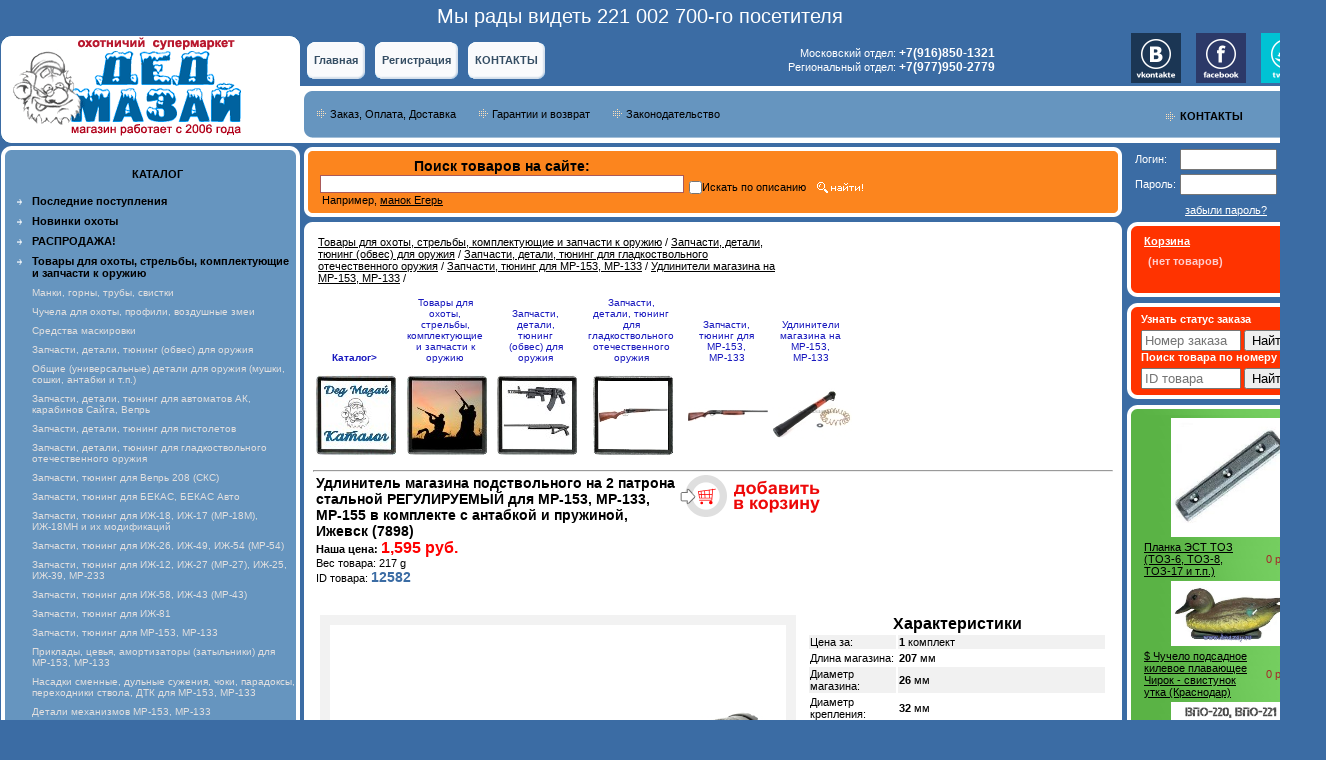

--- FILE ---
content_type: text/html
request_url: https://www.dmazay.ru/index.php?productID=12582
body_size: 14218
content:
<!--[if lt IE 7 ]> <html class="ie ie6"> <![endif]-->
<!--[if IE 7 ]>    <html class="ie ie7"> <![endif]-->
<!--[if IE 8 ]>    <html class="ie ie8"> <![endif]-->
<!--[if (gte IE 9)|!(IE)]><!--> <html> <!--<![endif]-->

<head>

<link rel=STYLESHEET href="style10.css?v=0.1" type="text/css">
<link rel="shortcut icon" href="favicon.ico" type="image/x-icon">
<meta http-equiv="Content-Type" content="text/html; charset=windows-1251">
<meta name="yandex-verification" content="785c21d2eb4ae244" />
<title>Удлинитель магазина подствольного на 2 патрона стальной РЕГУЛИРУЕМЫЙ для МР-153, МР-133, МР-155 в комплекте с антабкой и пружиной, Ижевск (7898) — магазин «Дед Мазай»</title>

<meta name="Description" content="Характеристики

 Цена за:   1  комплект

Длина магазина:  207  мм

Диаметр магазина:   26 мм

Диаметр крепления: 32  мм

Антабка:   да  

Пружина в комплекте:да 

Совместимость:  МР-153, МР-133 12/76, МР-155 12/76, 12/70, REMINGTON &quot;SPA">
<meta name="KeyWords" content="Удлинитель магазина подствольного на 2 патрона стальной РЕГУЛИРУЕМЫЙ для МР-153, МР-133, МР-155 в комплекте с антабкой и пружиной, Ижевск (7898)" >


<script type="text/javascript" src="//yandex.st/jquery/1.5.2/jquery.min.js"></script>
<script type="text/javascript">window.jQuery || document.write("<script src='jquery-1.5.2.min.js'>\x3C/script>")</script>
<script type="text/javascript" src="jquery.mask.js"></script>

<script language="javascript">
<!--


	function open_window(link,w,h) //opens new window
	{
		var win = "width="+w+",height="+h+",menubar=no,location=no,resizable=yes,scrollbars=yes";
		newWin = window.open(link,'newWin',win);
		newWin.focus();
	}

	function open_printable_version(link) //opens new window
	{
		var win = "menubar=no,location=no,resizable=yes,scrollbars=yes";
		newWin = window.open(link,'perintableWin',win);
		newWin.focus();
	}

	function confirmDelete(id, ask, url) //confirm order delete
	{
		temp = window.confirm(ask);
		if (temp) //delete
		{
			window.location=url+id;
		}
	}



	function confirmUnsubscribe() //unsubscription confirmation
	{
		temp = window.confirm('Вы уверены, что хотите отменить регистрацию в магазине?');
		if (temp) //delete
		{
			window.location="index.php?killuser=yes";
		}
	}

	function validate() // newsletter subscription form validation
	{
		if (document.subscription_form.email.value.length<1)
		{
			alert("Пожалуйста, вводите email правильно");
			return false;
		}
		if (document.subscription_form.email.value == 'Email')
		{
			alert("Пожалуйста, вводите email правильно");
			return false;
		}
		return true;
	}
	function validate_disc() // review form verification
	{
		if (document.formD.nick.value.length<1)
		{
			alert("Пожалуйста, введите Ваш псевдоним");
			return false;
		}

		if (document.formD.topic.value.length<1)
		{
			alert("Пожалуйста, введите тему сообщения");
			return false;
		}

		return true;
	}
	function validate_search()
	{

		if (document.Sform.price1.value!="" && ((document.Sform.price1.value < 0) || isNaN(document.Sform.price1.value)))
		{
			alert("Цена должна быть положительным числом");
			return false;
		}
		if (document.Sform.price2.value!="" && ((document.Sform.price2.value < 0) || isNaN(document.Sform.price2.value)))
		{
			alert("Цена должна быть положительным числом");
			return false;
		}

		return true;
	}

jQuery(function($){
   $("input[name=additional_field_1]").mask("+7 (999) 999-99-99");
	 $("input[name=additional_field_1]").change(function(){
        var v = $(this).val();
        var regex = /^(\+7 \(89)/gi;
        var regex2 = /^(\+7 \(79)/gi;
        if(regex.exec(v) || regex2.exec(v)) {
            $(this).val("");
						$(this).addClass("input_error");
        } else {
					$(this).removeClass("input_error");
				}
    });
});

-->
</script>
</head>
<body marginwidth=0 marginheight=0 leftmargin=0 topmargin=0 bgcolor="#3B6CA4">
<center>
	<div id="sitecounter" style="font-size: 20px;color: #fff;margin: 5px 0;">
		Мы рады видеть 221 002 700-го посетителя
	</div>
  <table width="1023" border="0" cellpadding="0" cellspacing="0" bgcolor="white">
    <form name="lang_form" method="post" action="index.php">
      <tr>
        <td width="300" height="110" rowspan="2"><a href="//www.dmazay.ru"><img src="images/tmpl10_companyname.gif" alt="Удлинитель магазина подствольного на 2 патрона стальной РЕГУЛИРУЕМЫЙ для МР-153, МР-133, МР-155 в комплекте с антабкой и пружиной, Ижевск (7898) — магазин «Дед Мазай»" width="300" height="110" border="0"></a></td>
        <td width="440" height="53" align="left" valign="bottom" bgcolor="#3B6CA4" style="padding-bottom: 7px; padding-left: 7px;">
          <table border="0" cellspacing="0" cellpadding="0" height="37">
            <tr>
              <td style="background: white url(images/tmpl10_topmenu_main_bg1.gif) no-repeat; background-position: top left;" width="7" height="37">&nbsp;</td>
              <td style="background: white url(images/tmpl10_topmenu_main_bg.gif) repeat-x; background-position: top; background-color: #FFFFFF;" height="37"><a class="topmenu" href="index.php">
                Главная
                </a></td>
              <td style="background: white url(images/tmpl10_topmenu_main_bg2.gif) no-repeat; background-position: top left; background-color: #3B6CA4;" width="17" height="37">&nbsp;</td>
              <td style="background: white url(images/tmpl10_topmenu_main_bg1.gif) no-repeat; background-position: top left;" height="37"  width="7">&nbsp;</td>
              <td style="background: white url(images/tmpl10_topmenu_main_bg.gif) repeat-x; background-position: top; background-color: #FFFFFF;" height="37">
                                                <a class="topmenu"
											href="index.php?register=yes">
                Регистрация
                </a>
                              </td>
              <td style="background: white url(images/tmpl10_topmenu_main_bg2.gif) no-repeat; background-position: top left; background-color: #3B6CA4;" width="17" height="37">&nbsp;</td>





              <td style="background: white url(images/tmpl10_topmenu_main_bg1.gif) no-repeat; background-position: top left;" height="37" width="7">&nbsp;</td>
              <td style="background: white url(images/tmpl10_topmenu_main_bg.gif) repeat-x; background-position: top; background-color: #FFFFFF;" height="37"><a href="index.php?show_aux_page=10"
										   class="topmenu">
                КОНТАКТЫ
                </a></td>
              <td style="background: white url(images/tmpl10_topmenu_main_bg2.gif) no-repeat; background-position: top left; background-color: #3B6CA4;" width="17" height="37">&nbsp;</td>

<!-- ОСНОВНЫЕ ТЕЛЕФОНЫ 
<td width="440" align="right">
<font color=white size="+2">Московский отдел: <span class="tel2"><b>+7(499)742-3585</b></span><br>
Региональный отдел: <span class="tel2"><b>+7(499)742-6639</b></span></font>
</td>
-->

<!-- ЗАПАСНЫЕ ТЕЛЕФОНЫ -->
<td width="440" align="right">
<font color=white size="+2">Московский отдел: <span class="tel2"><b>+7(916)850-1321</b></span><br>
Региональный отдел: <span class="tel2"><b>+7(977)950-2779</b></span></font>
</td>


            </tr>
          </table></td>
        <td width="200" height="110" rowspan="2" valign="top" style="background: white url(images/tmpl10_guy.gif) no-repeat; background-position: bottom right;">



<table border="0" cellpadding="0" cellspacing="0">
<tr>
<td width="5">&nbsp;</td>
<td>
<a rel="nofollow" href="http://vk.com/dmazayru" target="_blank"><img src="//www.dmazay.ru/vk1.gif" border="0" width="50"  align="top"></a>
</td>
<td width="15">&nbsp;</td>
<td>
<a rel="nofollow" href="https://www.facebook.com/dmazayru" target="_blank"><img src="//www.dmazay.ru/fb1.gif" border="0" width="50" align="top"></a>
</td>
<td width="15">&nbsp;</td>
<td>
<a rel="nofollow" href="https://twitter.com/ded_mazay_hunt" target="_blank"><img src="//www.dmazay.ru/tw1.gif" border="0" width="50"  align="top"></a>
</td>
</tr>
</table>


<div style="margin-top:20pt;margin-right:50pt"><a href="index.php?show_aux_page=10" class="lightmenu"><img src="images/arrow_navy.gif" align="top" style="padding-left:40px;padding-top:2px;padding-right:5px" border="0"><B>КОНТАКТЫ</B></a></div>

</div>

        </td>
      </tr>
    </form>
    <tr>
      <td height="57" valign="middle" style="background: white url(images/tmpl10_topmenu_bg.gif) no-repeat; background-position: top left; padding-left: 15px;"><table border="0" cellspacing="0" cellpadding="2">
          <tr>
            <td><a href="index.php?show_aux_page=1" class=lightmenu></a><img src="images/arrow_navy.gif"></td>
            <td><a href="index.php?show_aux_page=1" class=lightmenu>Заказ, Оплата, Доставка</a></td>
            <td width="15">&nbsp;</td>
            <td><img src="images/arrow_navy.gif"></td>
            <td><a href="index.php?show_aux_page=3" class=lightmenu>Гарантии и возврат</a></td>

            <td width="15">&nbsp;</td>
            <td><img src="images/arrow_navy.gif"></td>
            <td><a href="index.php?show_aux_page=4" class=lightmenu>Законодательство</a></td>
          </tr>
        </table></td>
    </tr>
    <tr>
      <td width="300" height="87" align="center" valign="top" bgcolor="#3B6CA4">
        <table width="300" border="0" cellspacing="0" cellpadding="0" bgcolor="white">
          <tr>
            <td height="13" valign="bottom"><img src="images/tmpl10_catalog_trans1.gif" width="300" height="13"></td>
          </tr>
          <tr>
            <td valign="bottom" style="background: white url(images/tmpl10_catalog_bg.gif) repeat-y; background-position: top left; padding-left: 15px;">
              <br><font class="lightmenu"><strong><center>КАТАЛОГ</center>
              </strong></font><br></td>
          </tr>
          <tr>
            <td width="300" style="background: white url(images/tmpl10_catalog_bg.gif) repeat-y; background-position: top left;">
              
<table width="100%">

<tr>
	<td valign="top" align="right" width="25">
		<img src="images/arrow_category_small_white.gif" width="5" height="6">
		&nbsp;</td>

	<td>
	<b>
				<a href="/index.php?section=new" class="lightmenu"><b>Последние поступления</b></a>
			</b>
			<div style="margin-top:3pt"></div>
			</td>
</tr>
<tr>
	<td valign="top" align="right" width="25">
		<img src="images/arrow_category_small_white.gif" width="5" height="6">
		&nbsp;</td>

	<td>
	<b>
				<a href="/index.php?section=special2" class="lightmenu"><b>Новинки охоты</b></a>
			</b>
			<div style="margin-top:3pt"></div>
			</td>
</tr>

	
	
	<tr>

	<td valign="top" align="right" width="25">
		<img src="images/arrow_category_small_white.gif" width="5" height="6">
		&nbsp;</td>

	<td>

		
		
  												<a href="index.php?categoryID=1800"
											class="lightmenu"
					>
											<b>РАСПРОДАЖА!</b>
									</a>
						<div style="margin-top:3pt"></div>
  		
	</td></tr>

	
	
	<tr>

	<td valign="top" align="right" width="25">
		<img src="images/arrow_category_small_white.gif" width="5" height="6">
		&nbsp;</td>

	<td>

		
		
  												<a href="index.php?categoryID=773"
											class="lightmenu"
					>
											<b>Товары для охоты, стрельбы, комплектующие и запчасти к оружию</b>
									</a>
						<div style="margin-top:3pt"></div>
  		
	</td></tr>

	
	
	<tr>

	<td valign="top" align="right" width="25">
		&nbsp;</td>

	<td>

		
		
		
  												<a href="index.php?categoryID=779"
											class="lightmenunobold"
					>
											Манки, горны, трубы, свистки
									</a>
						<div style="margin-top:3pt"></div>
  		
	</td></tr>

	
	
	<tr>

	<td valign="top" align="right" width="25">
		&nbsp;</td>

	<td>

		
		
		
  												<a href="index.php?categoryID=780"
											class="lightmenunobold"
					>
											Чучела для охоты, профили, воздушные змеи
									</a>
						<div style="margin-top:3pt"></div>
  		
	</td></tr>

	
	
	<tr>

	<td valign="top" align="right" width="25">
		&nbsp;</td>

	<td>

		
		
		
  												<a href="index.php?categoryID=781"
											class="lightmenunobold"
					>
											Средства маскировки
									</a>
						<div style="margin-top:3pt"></div>
  		
	</td></tr>

	
	
	<tr>

	<td valign="top" align="right" width="25">
		&nbsp;</td>

	<td>

		
		
		
  												<a href="index.php?categoryID=782"
											class="lightmenunobold"
					>
											Запчасти, детали, тюнинг (обвес) для оружия
									</a>
						<div style="margin-top:3pt"></div>
  		
	</td></tr>

	
	
	<tr>

	<td valign="top" align="right" width="25">
		&nbsp;</td>

	<td>

		
		
		
		
  												<a href="index.php?categoryID=1371"
											class="lightmenunobold"
					>
											Общие (универсальные) детали для оружия (мушки, сошки, антабки и т.п.)
									</a>
						<div style="margin-top:3pt"></div>
  		
	</td></tr>

	
	
	<tr>

	<td valign="top" align="right" width="25">
		&nbsp;</td>

	<td>

		
		
		
		
  												<a href="index.php?categoryID=1372"
											class="lightmenunobold"
					>
											Запчасти, детали, тюнинг для автоматов АК, карабинов Сайга, Вепрь
									</a>
						<div style="margin-top:3pt"></div>
  		
	</td></tr>

	
	
	<tr>

	<td valign="top" align="right" width="25">
		&nbsp;</td>

	<td>

		
		
		
		
  												<a href="index.php?categoryID=1373"
											class="lightmenunobold"
					>
											Запчасти, детали, тюнинг для пистолетов
									</a>
						<div style="margin-top:3pt"></div>
  		
	</td></tr>

	
	
	<tr>

	<td valign="top" align="right" width="25">
		&nbsp;</td>

	<td>

		
		
		
		
  												<a href="index.php?categoryID=1374"
											class="lightmenunobold"
					>
											Запчасти, детали, тюнинг для гладкоствольного отечественного оружия
									</a>
						<div style="margin-top:3pt"></div>
  		
	</td></tr>

	
	
	<tr>

	<td valign="top" align="right" width="25">
		&nbsp;</td>

	<td>

		
		
		
		
		
  												<a href="index.php?categoryID=1394"
											class="lightmenunobold"
					>
											Запчасти, тюнинг  для Вепрь 208 (СКС)
									</a>
						<div style="margin-top:3pt"></div>
  		
	</td></tr>

	
	
	<tr>

	<td valign="top" align="right" width="25">
		&nbsp;</td>

	<td>

		
		
		
		
		
  												<a href="index.php?categoryID=1426"
											class="lightmenunobold"
					>
											Запчасти, тюнинг  для БЕКАС, БЕКАС Авто
									</a>
						<div style="margin-top:3pt"></div>
  		
	</td></tr>

	
	
	<tr>

	<td valign="top" align="right" width="25">
		&nbsp;</td>

	<td>

		
		
		
		
		
  												<a href="index.php?categoryID=1395"
											class="lightmenunobold"
					>
											Запчасти, тюнинг  для ИЖ-18, ИЖ-17 (MP-18M), ИЖ-18МН и их модификаций
									</a>
						<div style="margin-top:3pt"></div>
  		
	</td></tr>

	
	
	<tr>

	<td valign="top" align="right" width="25">
		&nbsp;</td>

	<td>

		
		
		
		
		
  												<a href="index.php?categoryID=1396"
											class="lightmenunobold"
					>
											Запчасти, тюнинг  для ИЖ-26, ИЖ-49, ИЖ-54 (МР-54)
									</a>
						<div style="margin-top:3pt"></div>
  		
	</td></tr>

	
	
	<tr>

	<td valign="top" align="right" width="25">
		&nbsp;</td>

	<td>

		
		
		
		
		
  												<a href="index.php?categoryID=1397"
											class="lightmenunobold"
					>
											Запчасти, тюнинг  для ИЖ-12, ИЖ-27 (МР-27), ИЖ-25,  ИЖ-39,  МР-233
									</a>
						<div style="margin-top:3pt"></div>
  		
	</td></tr>

	
	
	<tr>

	<td valign="top" align="right" width="25">
		&nbsp;</td>

	<td>

		
		
		
		
		
  												<a href="index.php?categoryID=1398"
											class="lightmenunobold"
					>
											Запчасти, тюнинг  для ИЖ-58, ИЖ-43 (МР-43)
									</a>
						<div style="margin-top:3pt"></div>
  		
	</td></tr>

	
	
	<tr>

	<td valign="top" align="right" width="25">
		&nbsp;</td>

	<td>

		
		
		
		
		
  												<a href="index.php?categoryID=1427"
											class="lightmenunobold"
					>
											Запчасти, тюнинг  для ИЖ-81
									</a>
						<div style="margin-top:3pt"></div>
  		
	</td></tr>

	
	
	<tr>

	<td valign="top" align="right" width="25">
		&nbsp;</td>

	<td>

		
		
		
		
		
  												<a href="index.php?categoryID=1399"
											class="lightmenunobold"
					>
											Запчасти, тюнинг  для МР-153, МР-133
									</a>
						<div style="margin-top:3pt"></div>
  		
	</td></tr>

	
	
	<tr>

	<td valign="top" align="right" width="25">
		&nbsp;</td>

	<td>

		
		
		
		
		
		
  												<a href="index.php?categoryID=1439"
											class="lightmenunobold"
					>
											Приклады, цевья, амортизаторы (затыльники) для МР-153, МР-133
									</a>
						<div style="margin-top:3pt"></div>
  		
	</td></tr>

	
	
	<tr>

	<td valign="top" align="right" width="25">
		&nbsp;</td>

	<td>

		
		
		
		
		
		
  												<a href="index.php?categoryID=1440"
											class="lightmenunobold"
					>
											Насадки сменные, дульные сужения, чоки, парадоксы, переходники ствола, ДТК для МР-153, МР-133
									</a>
						<div style="margin-top:3pt"></div>
  		
	</td></tr>

	
	
	<tr>

	<td valign="top" align="right" width="25">
		&nbsp;</td>

	<td>

		
		
		
		
		
		
  												<a href="index.php?categoryID=1441"
											class="lightmenunobold"
					>
											Детали механизмов МР-153, МР-133
									</a>
						<div style="margin-top:3pt"></div>
  		
	</td></tr>

	
	
	<tr>

	<td valign="top" align="right" width="25">
		&nbsp;</td>

	<td>

		
		
		
		
		
		
  												<a href="index.php?categoryID=1442"
											class="lightmenunobold"
					>
											Мушки, целики на МР-153, МР-133
									</a>
						<div style="margin-top:3pt"></div>
  		
	</td></tr>

	
	
	<tr>

	<td valign="top" align="right" width="25">
		&nbsp;</td>

	<td>

		
		
		
		
		
		
  												<a href="index.php?categoryID=1594"
											class="lightmenunobold"
					>
											Антабки на МР-153, МР-133
									</a>
						<div style="margin-top:3pt"></div>
  		
	</td></tr>

	
	
	<tr>

	<td valign="top" align="right" width="25">
		&nbsp;</td>

	<td>

		
		
		
		
		
		
  								<b>
				<font class="faq_olive">Удлинители магазина на МР-153, МР-133</font>
			</b>
			<br>

  		
	</td></tr>

	
	
	<tr>

	<td valign="top" align="right" width="25">
		&nbsp;</td>

	<td>

		
		
		
		
		
		
  												<a href="index.php?categoryID=1596"
											class="lightmenunobold"
					>
											Кронштейны (крепления), планки вивер  для оптики на МР-153, МР-133
									</a>
						<div style="margin-top:3pt"></div>
  		
	</td></tr>

	
	
	<tr>

	<td valign="top" align="right" width="25">
		&nbsp;</td>

	<td>

		
		
		
		
		
		
  												<a href="index.php?categoryID=1597"
											class="lightmenunobold"
					>
											Прочее для  МР-153, МР-133
									</a>
						<div style="margin-top:3pt"></div>
  		
	</td></tr>

	
	
	<tr>

	<td valign="top" align="right" width="25">
		&nbsp;</td>

	<td>

		
		
		
		
		
  												<a href="index.php?categoryID=1400"
											class="lightmenunobold"
					>
											Запчасти, тюнинг  для МР-155, МР-156
									</a>
						<div style="margin-top:3pt"></div>
  		
	</td></tr>

	
	
	<tr>

	<td valign="top" align="right" width="25">
		&nbsp;</td>

	<td>

		
		
		
		
		
  												<a href="index.php?categoryID=1401"
											class="lightmenunobold"
					>
											Запчасти, тюнинг  для ТОЗ-106, МЦ 20-01, МЦ 20-08, МЦ 20-09
									</a>
						<div style="margin-top:3pt"></div>
  		
	</td></tr>

	
	
	<tr>

	<td valign="top" align="right" width="25">
		&nbsp;</td>

	<td>

		
		
		
		
		
  												<a href="index.php?categoryID=1402"
											class="lightmenunobold"
					>
											Запчасти, тюнинг  для МЦ 21-12, МЦ 22-12, ТОЗ-87, ТОЗ-187
									</a>
						<div style="margin-top:3pt"></div>
  		
	</td></tr>

	
	
	<tr>

	<td valign="top" align="right" width="25">
		&nbsp;</td>

	<td>

		
		
		
		
		
  												<a href="index.php?categoryID=1403"
											class="lightmenunobold"
					>
											Запчасти, тюнинг  для ТОЗ-34, ТОЗ-120
									</a>
						<div style="margin-top:3pt"></div>
  		
	</td></tr>

	
	
	<tr>

	<td valign="top" align="right" width="25">
		&nbsp;</td>

	<td>

		
		
		
		
		
  												<a href="index.php?categoryID=1404"
											class="lightmenunobold"
					>
											Запчасти, тюнинг  для ТОЗ-Б, ТОЗ-БМ, ТОЗ-63, ТОЗ-66
									</a>
						<div style="margin-top:3pt"></div>
  		
	</td></tr>

	
	
	<tr>

	<td valign="top" align="right" width="25">
		&nbsp;</td>

	<td>

		
		
		
		
  												<a href="index.php?categoryID=1375"
											class="lightmenunobold"
					>
											Запчасти, детали, тюнинг для нарезного отечественного оружия
									</a>
						<div style="margin-top:3pt"></div>
  		
	</td></tr>

	
	
	<tr>

	<td valign="top" align="right" width="25">
		&nbsp;</td>

	<td>

		
		
		
		
  												<a href="index.php?categoryID=1376"
											class="lightmenunobold"
					>
											Запчасти, детали, тюнинг для импортного гладкоствольного и нарезного оружия
									</a>
						<div style="margin-top:3pt"></div>
  		
	</td></tr>

	
	
	<tr>

	<td valign="top" align="right" width="25">
		&nbsp;</td>

	<td>

		
		
		
  												<a href="index.php?categoryID=783"
											class="lightmenunobold"
					>
											Снаряжение патронов, весы
									</a>
						<div style="margin-top:3pt"></div>
  		
	</td></tr>

	
	
	<tr>

	<td valign="top" align="right" width="25">
		&nbsp;</td>

	<td>

		
		
		
  												<a href="index.php?categoryID=801"
											class="lightmenunobold"
					>
											Ножи и аксессуары к ним, мачете, походные и хозяйственные интрументы
									</a>
						<div style="margin-top:3pt"></div>
  		
	</td></tr>

	
	
	<tr>

	<td valign="top" align="right" width="25">
		&nbsp;</td>

	<td>

		
		
		
  												<a href="index.php?categoryID=785"
											class="lightmenunobold"
					>
											Оптика, ЛЦУ, Фонари
									</a>
						<div style="margin-top:3pt"></div>
  		
	</td></tr>

	
	
	<tr>

	<td valign="top" align="right" width="25">
		&nbsp;</td>

	<td>

		
		
		
  												<a href="index.php?categoryID=786"
											class="lightmenunobold"
					>
											Крепления, кронштейны, базы для установки оптики и тюнинга (обвеса)
									</a>
						<div style="margin-top:3pt"></div>
  		
	</td></tr>

	
	
	<tr>

	<td valign="top" align="right" width="25">
		&nbsp;</td>

	<td>

		
		
		
  												<a href="index.php?categoryID=787"
											class="lightmenunobold"
					>
											Пристрелка оружия
									</a>
						<div style="margin-top:3pt"></div>
  		
	</td></tr>

	
	
	<tr>

	<td valign="top" align="right" width="25">
		&nbsp;</td>

	<td>

		
		
		
  												<a href="index.php?categoryID=788"
											class="lightmenunobold"
					>
											Метательные машинки, принадлежности для спортивной стрельбы
									</a>
						<div style="margin-top:3pt"></div>
  		
	</td></tr>

	
	
	<tr>

	<td valign="top" align="right" width="25">
		&nbsp;</td>

	<td>

		
		
		
  												<a href="index.php?categoryID=789"
											class="lightmenunobold"
					>
											Чехлы, кейсы, футляры, ящики для  оружия, патронов и снаряжения
									</a>
						<div style="margin-top:3pt"></div>
  		
	</td></tr>

	
	
	<tr>

	<td valign="top" align="right" width="25">
		&nbsp;</td>

	<td>

		
		
		
  												<a href="index.php?categoryID=790"
											class="lightmenunobold"
					>
											Кобуры, тренчики
									</a>
						<div style="margin-top:3pt"></div>
  		
	</td></tr>

	
	
	<tr>

	<td valign="top" align="right" width="25">
		&nbsp;</td>

	<td>

		
		
		
  												<a href="index.php?categoryID=791"
											class="lightmenunobold"
					>
											Патронташи, подсумки, ремни, погоны, ягдташи
									</a>
						<div style="margin-top:3pt"></div>
  		
	</td></tr>

	
	
	<tr>

	<td valign="top" align="right" width="25">
		&nbsp;</td>

	<td>

		
		
		
  												<a href="index.php?categoryID=792"
											class="lightmenunobold"
					>
											Сумки, рюкзаки
									</a>
						<div style="margin-top:3pt"></div>
  		
	</td></tr>

	
	
	<tr>

	<td valign="top" align="right" width="25">
		&nbsp;</td>

	<td>

		
		
		
  												<a href="index.php?categoryID=793"
											class="lightmenunobold"
					>
											Уход за оружием
									</a>
						<div style="margin-top:3pt"></div>
  		
	</td></tr>

	
	
	<tr>

	<td valign="top" align="right" width="25">
		&nbsp;</td>

	<td>

		
		
		
  												<a href="index.php?categoryID=794"
											class="lightmenunobold"
					>
											Одежда, обувь, шляпы, головные уборы, аксессуары
									</a>
						<div style="margin-top:3pt"></div>
  		
	</td></tr>

	
	
	<tr>

	<td valign="top" align="right" width="25">
		&nbsp;</td>

	<td>

		
		
		
  												<a href="index.php?categoryID=1761"
											class="lightmenunobold"
					>
											Часы тактические для охоты
									</a>
						<div style="margin-top:3pt"></div>
  		
	</td></tr>

	
	
	<tr>

	<td valign="top" align="right" width="25">
		&nbsp;</td>

	<td>

		
		
		
  												<a href="index.php?categoryID=795"
											class="lightmenunobold"
					>
											Лыжи, снегоступы
									</a>
						<div style="margin-top:3pt"></div>
  		
	</td></tr>

	
	
	<tr>

	<td valign="top" align="right" width="25">
		&nbsp;</td>

	<td>

		
		
		
  												<a href="index.php?categoryID=796"
											class="lightmenunobold"
					>
											Компасы, барометры, фотоловушки, поиск подранков
									</a>
						<div style="margin-top:3pt"></div>
  		
	</td></tr>

	
	
	<tr>

	<td valign="top" align="right" width="25">
		&nbsp;</td>

	<td>

		
		
		
  												<a href="index.php?categoryID=797"
											class="lightmenunobold"
					>
											Приманки и прикормки для животных, нейтрализаторы запаха
									</a>
						<div style="margin-top:3pt"></div>
  		
	</td></tr>

	
	
	<tr>

	<td valign="top" align="right" width="25">
		&nbsp;</td>

	<td>

		
		
		
  												<a href="index.php?categoryID=798"
											class="lightmenunobold"
					>
											Подводная охота
									</a>
						<div style="margin-top:3pt"></div>
  		
	</td></tr>

	
	
	<tr>

	<td valign="top" align="right" width="25">
		&nbsp;</td>

	<td>

		
		
		
  												<a href="index.php?categoryID=799"
											class="lightmenunobold"
					>
											Сигнальные приспособления, факелы, химические источники света
									</a>
						<div style="margin-top:3pt"></div>
  		
	</td></tr>

	
	
	<tr>

	<td valign="top" align="right" width="25">
		&nbsp;</td>

	<td>

		
		
		
  												<a href="index.php?categoryID=800"
											class="lightmenunobold"
					>
											Книги, видео
									</a>
						<div style="margin-top:3pt"></div>
  		
	</td></tr>

	
	
	<tr>

	<td valign="top" align="right" width="25">
		&nbsp;</td>

	<td>

		
		
		
  												<a href="index.php?categoryID=802"
											class="lightmenunobold"
					>
											Комиссионные товары
									</a>
						<div style="margin-top:3pt"></div>
  		
	</td></tr>

	
	
	<tr>

	<td valign="top" align="right" width="25">
		&nbsp;</td>

	<td>

		
		
		
  												<a href="index.php?categoryID=1790"
											class="lightmenunobold"
					>
											Продукция охоты и рыбалки
									</a>
						<div style="margin-top:3pt"></div>
  		
	</td></tr>

	
	
	<tr>

	<td valign="top" align="right" width="25">
		<img src="images/arrow_category_small_white.gif" width="5" height="6">
		&nbsp;</td>

	<td>

		
		
  												<a href="index.php?categoryID=774"
											class="lightmenu"
					>
											<b>Макеты оружия, армейская амуниция, пневматика и прочее оружие</b>
									</a>
						<div style="margin-top:3pt"></div>
  		
	</td></tr>

	
	
	<tr>

	<td valign="top" align="right" width="25">
		<img src="images/arrow_category_small_white.gif" width="5" height="6">
		&nbsp;</td>

	<td>

		
		
  												<a href="index.php?categoryID=775"
											class="lightmenu"
					>
											<b>Туристическое снаряжение для охоты, рыбалки, путешествий, отдыха и дачи</b>
									</a>
						<div style="margin-top:3pt"></div>
  		
	</td></tr>

	
	
	<tr>

	<td valign="top" align="right" width="25">
		<img src="images/arrow_category_small_white.gif" width="5" height="6">
		&nbsp;</td>

	<td>

		
		
  												<a href="index.php?categoryID=776"
											class="lightmenu"
					>
											<b>Подарки, сувениры, специальные товары, прочее</b>
									</a>
						<div style="margin-top:3pt"></div>
  		
	</td></tr>

	
	
	<tr>

	<td valign="top" align="right" width="25">
		<img src="images/arrow_category_small_white.gif" width="5" height="6">
		&nbsp;</td>

	<td>

		
		
  												<a href="index.php?categoryID=777"
											class="lightmenu"
					>
											<b>Товары для рыбалки</b>
									</a>
						<div style="margin-top:3pt"></div>
  		
	</td></tr>

	
	
	<tr>

	<td valign="top" align="right" width="25">
		<img src="images/arrow_category_small_white.gif" width="5" height="6">
		&nbsp;</td>

	<td>

		
		
  												<a href="index.php?categoryID=557"
											class="lightmenu"
					>
											ТОВАРЫ ДЛЯ РЫБАЛКИ
									</a>
						<div style="margin-top:3pt"></div>
  		
	</td></tr>

	
	
	<tr>

	<td valign="top" align="right" width="25">
		<img src="images/arrow_category_small_white.gif" width="5" height="6">
		&nbsp;</td>

	<td>

		
		
  												<a href="index.php?categoryID=97"
											class="lightmenu"
					>
											ТОВАРЫ ДЛЯ ТУРИЗМА И ПУТЕШЕСТВИЙ. СНАРЯЖЕНИЕ ДЛЯ ОХОТЫ И РЫБАЛКИ.
									</a>
						<div style="margin-top:3pt"></div>
  		
	</td></tr>

	
	
	<tr>

	<td valign="top" align="right" width="25">
		<img src="images/arrow_category_small_white.gif" width="5" height="6">
		&nbsp;</td>

	<td>

		
		
  												<a href="index.php?categoryID=94"
											class="lightmenu"
					>
											Сигнальные приспособления, пусковые устройства Сигнал Охотника, факелы, химические источники света (ХИС) для охоты, рыбалки, туризма  для охотников
									</a>
						<div style="margin-top:3pt"></div>
  		
	</td></tr>

	
	
	<tr>

	<td valign="top" align="right" width="25">
		<img src="images/arrow_category_small_white.gif" width="5" height="6">
		&nbsp;</td>

	<td>

		
		
  												<a href="index.php?categoryID=184"
											class="lightmenu"
					>
											Ножи охотничьи, рыбацкие и хозяйственно бытовые. Заточка лезвий. Мультиинструмент и инструмент для охоты, рыбалки, туризма. Мачете, кукри, тесаки. Средства самозащиты.
									</a>
						<div style="margin-top:3pt"></div>
  		
	</td></tr>

	
	
	<tr>

	<td valign="top" align="right" width="25">
		<img src="images/arrow_category_small_white.gif" width="5" height="6">
		&nbsp;</td>

	<td>

		
		
  												<a href="index.php?categoryID=290"
											class="lightmenu"
					>
											Одежда, обувь, шляпы и головные уборы для охоты, стрельбы, рыбалки и отдыха.
									</a>
						<div style="margin-top:3pt"></div>
  		
	</td></tr>

	
	
	<tr>

	<td valign="top" align="right" width="25">
		<img src="images/arrow_category_small_white.gif" width="5" height="6">
		&nbsp;</td>

	<td>

		
		
  												<a href="index.php?categoryID=96"
											class="lightmenu"
					>
											Сувениры и подарки для охотников. Подарки для мужчин.
									</a>
						<div style="margin-top:3pt"></div>
  		
	</td></tr>

	
	
	<tr>

	<td valign="top" align="right" width="25">
		<img src="images/arrow_category_small_white.gif" width="5" height="6">
		&nbsp;</td>

	<td>

		
		
  												<a href="index.php?categoryID=323"
											class="lightmenu"
					>
											Арбалеты, рогатки, луки для отдыха и развлечений
									</a>
						<div style="margin-top:3pt"></div>
  		
	</td></tr>

	
	
	<tr>

	<td valign="top" align="right" width="25">
		<img src="images/arrow_category_small_white.gif" width="5" height="6">
		&nbsp;</td>

	<td>

		
		
  												<a href="index.php?categoryID=1760"
											class="lightmenu"
					>
											Часы наручные для охоты и рыбалки
									</a>
						<div style="margin-top:3pt"></div>
  		
	</td></tr>

	
	
	<tr>

	<td valign="top" align="right" width="25">
		<img src="images/arrow_category_small_white.gif" width="5" height="6">
		&nbsp;</td>

	<td>

		
		
  												<a href="index.php?categoryID=288"
											class="lightmenu"
					>
											Кейсы для оружия, ящики, боксы и коробки для охоты, рыбалки, туризма, автомобилей и квадроциклов
									</a>
						<div style="margin-top:3pt"></div>
  		
	</td></tr>

	
	
	<tr>

	<td valign="top" align="right" width="25">
		<img src="images/arrow_category_small_white.gif" width="5" height="6">
		&nbsp;</td>

	<td>

		
		
  												<a href="index.php?categoryID=80"
											class="lightmenu"
					>
											Чехлы, кейсы и футляры для оружия. Кобуры для пистолетов. Тренчики. Патронташи, подсумки для хранения патронов. Ремни и погоны для охотников. Сумки.  Рюкзаки. Ягдташи.
									</a>
						<div style="margin-top:3pt"></div>
  		
	</td></tr>

	
	
	<tr>

	<td valign="top" align="right" width="25">
		<img src="images/arrow_category_small_white.gif" width="5" height="6">
		&nbsp;</td>

	<td>

		
		
  												<a href="index.php?categoryID=144"
											class="lightmenu"
					>
											Метательные машинки для стрельбы по мишеням-тарелочкам. Принадлежности для спортивной стендовой стрельбы (очки, наушники, жилеты, бейсболки, сумки)
									</a>
						<div style="margin-top:3pt"></div>
  		
	</td></tr>

	
	
	<tr>

	<td valign="top" align="right" width="25">
		<img src="images/arrow_category_small_white.gif" width="5" height="6">
		&nbsp;</td>

	<td>

		
		
  												<a href="index.php?categoryID=249"
											class="lightmenu"
					>
											Подводные пневматические ружья для охоты, рыбалки
									</a>
						<div style="margin-top:3pt"></div>
  		
	</td></tr>

	
	
	<tr>

	<td valign="top" align="right" width="25">
		<img src="images/arrow_category_small_white.gif" width="5" height="6">
		&nbsp;</td>

	<td>

		
		
  												<a href="index.php?categoryID=89"
											class="lightmenu"
					>
											Пневматика, пневматическое оружие (винтовки, пистолеты, запасные части)
									</a>
						<div style="margin-top:3pt"></div>
  		
	</td></tr>

	
	
	<tr>

	<td valign="top" align="right" width="25">
		<img src="images/arrow_category_small_white.gif" width="5" height="6">
		&nbsp;</td>

	<td>

		
		
  												<a href="index.php?categoryID=458"
											class="lightmenu"
					>
											ПСП пневматика, PCP пневматические винтовки и пистолеты, запчасти детали и комплектующие ПЦП
									</a>
						<div style="margin-top:3pt"></div>
  		
	</td></tr>

	
	
	<tr>

	<td valign="top" align="right" width="25">
		<img src="images/arrow_category_small_white.gif" width="5" height="6">
		&nbsp;</td>

	<td>

		
		
  												<a href="index.php?categoryID=220"
											class="lightmenu"
					>
											Мангалы, коптильни, газовые плиты, котлы, казаны для отдыха на природе
									</a>
						<div style="margin-top:3pt"></div>
  		
	</td></tr>

	
	
	<tr>

	<td valign="top" align="right" width="25">
		<img src="images/arrow_category_small_white.gif" width="5" height="6">
		&nbsp;</td>

	<td>

		
		
  												<a href="index.php?categoryID=690"
											class="lightmenu"
					>
											Средства самообороны (самозащиты).
									</a>
						<div style="margin-top:3pt"></div>
  		
	</td></tr>

	
	
	<tr>

	<td valign="top" align="right" width="25">
		<img src="images/arrow_category_small_white.gif" width="5" height="6">
		&nbsp;</td>

	<td>

		
		
  												<a href="index.php?categoryID=84"
											class="lightmenu"
					>
											Манки для охоты электронные (электроманки) и духовые (классические), охотничьи горны и трубы, свистки, ошейники для собак
									</a>
						<div style="margin-top:3pt"></div>
  		
	</td></tr>

	
	
	<tr>

	<td valign="top" align="right" width="25">
		<img src="images/arrow_category_small_white.gif" width="5" height="6">
		&nbsp;</td>

	<td>

		
		
  												<a href="index.php?categoryID=100"
											class="lightmenu"
					>
											Чучела для охоты на уток, гусей, боровую, луговую и водоплавающую дичь, голубей, ворон (подсадные, манковые). Фото профили и воздушные змеи для охоты.
									</a>
						<div style="margin-top:3pt"></div>
  		
	</td></tr>

	
	
	<tr>

	<td valign="top" align="right" width="25">
		<img src="images/arrow_category_small_white.gif" width="5" height="6">
		&nbsp;</td>

	<td>

		
		
  												<a href="index.php?categoryID=374"
											class="lightmenu"
					>
											Засидки, маскировочные сети, палатки, маскировочные костюмы и другие средства маскировки
									</a>
						<div style="margin-top:3pt"></div>
  		
	</td></tr>

	
	
	<tr>

	<td valign="top" align="right" width="25">
		<img src="images/arrow_category_small_white.gif" width="5" height="6">
		&nbsp;</td>

	<td>

		
		
  												<a href="index.php?categoryID=629"
											class="lightmenu"
					>
											Камеры для слежения  (наблюдения) за животными (для охоты). Фотоловушки. 
									</a>
						<div style="margin-top:3pt"></div>
  		
	</td></tr>

	
	
	<tr>

	<td valign="top" align="right" width="25">
		<img src="images/arrow_category_small_white.gif" width="5" height="6">
		&nbsp;</td>

	<td>

		
		
  												<a href="index.php?categoryID=87"
											class="lightmenu"
					>
											Пристрелка оружия. Лазерные патроны холодной пристрелки. Станки и подставки для пристрелки. Мишени для стрельбы.
									</a>
						<div style="margin-top:3pt"></div>
  		
	</td></tr>

	
	
	<tr>

	<td valign="top" align="right" width="25">
		<img src="images/arrow_category_small_white.gif" width="5" height="6">
		&nbsp;</td>

	<td>

		
		
  												<a href="index.php?categoryID=83"
											class="lightmenu"
					>
											Макеты массогабаритные огнестрельного и холодного оружия (ММГ), армейская амуниция, снаряжение, военное обмундирование и раритеты
									</a>
						<div style="margin-top:3pt"></div>
  		
	</td></tr>

	
	
	<tr>

	<td valign="top" align="right" width="25">
		<img src="images/arrow_category_small_white.gif" width="5" height="6">
		&nbsp;</td>

	<td>

		
		
  												<a href="index.php?categoryID=82"
											class="lightmenu"
					>
											Лыжи охотничьи промысловые лесные и рыбацкие, снегоступы, лыжные палки и крепления, смазка и смола для лыж
									</a>
						<div style="margin-top:3pt"></div>
  		
	</td></tr>

	
	
	<tr>

	<td valign="top" align="right" width="25">
		<img src="images/arrow_category_small_white.gif" width="5" height="6">
		&nbsp;</td>

	<td>

		
		
  												<a href="index.php?categoryID=315"
											class="lightmenu"
					>
											Приманки и прикормки охотничьи 
									</a>
						<div style="margin-top:3pt"></div>
  		
	</td></tr>

	
	
	<tr>

	<td valign="top" align="right" width="25">
		<img src="images/arrow_category_small_white.gif" width="5" height="6">
		&nbsp;</td>

	<td>

		
		
  												<a href="index.php?categoryID=98"
											class="lightmenu"
					>
											Уход за оружием. Чистка, смазка, консервация, восстановление, проверка. Оружейное масло, наборы для чистки, фальшпатроны.
									</a>
						<div style="margin-top:3pt"></div>
  		
	</td></tr>

	
	
	<tr>

	<td valign="top" align="right" width="25">
		<img src="images/arrow_category_small_white.gif" width="5" height="6">
		&nbsp;</td>

	<td>

		
		
  												<a href="index.php?categoryID=95"
											class="lightmenu"
					>
											Снаряжение охотничьих патронов (приборы, приспособления, пули, гильзы, пыжи, наклейки)
									</a>
						<div style="margin-top:3pt"></div>
  		
	</td></tr>

	
	
	<tr>

	<td valign="top" align="right" width="25">
		<img src="images/arrow_category_small_white.gif" width="5" height="6">
		&nbsp;</td>

	<td>

		
		
  												<a href="index.php?categoryID=311"
											class="lightmenu"
					>
											Весы для охоты и рыбалки.
									</a>
						<div style="margin-top:3pt"></div>
  		
	</td></tr>

	
	
	<tr>

	<td valign="top" align="right" width="25">
		<img src="images/arrow_category_small_white.gif" width="5" height="6">
		&nbsp;</td>

	<td>

		
		
  												<a href="index.php?categoryID=6"
											class="lightmenu"
					>
											Запчасти, детали и комплектующие, тюнинг оружия (огнестрельного, газового и травматического)
									</a>
						<div style="margin-top:3pt"></div>
  		
	</td></tr>

	
	
	<tr>

	<td valign="top" align="right" width="25">
		<img src="images/arrow_category_small_white.gif" width="5" height="6">
		&nbsp;</td>

	<td>

		
		
  												<a href="index.php?categoryID=99"
											class="lightmenu"
					>
											Фонари подствольные тактические оружейные. Фары для охоты. Армейские фонари.
									</a>
						<div style="margin-top:3pt"></div>
  		
	</td></tr>

	
	
	<tr>

	<td valign="top" align="right" width="25">
		<img src="images/arrow_category_small_white.gif" width="5" height="6">
		&nbsp;</td>

	<td>

		
		
  												<a href="index.php?categoryID=81"
											class="lightmenu"
					>
											Крепления для оптики, кольца, базы, кронштейны к оптическим, коллиматорным прицелам,  подствольным тактическим фонарям, ЛЦУ
									</a>
						<div style="margin-top:3pt"></div>
  		
	</td></tr>

	
	
	<tr>

	<td valign="top" align="right" width="25">
		<img src="images/arrow_category_small_white.gif" width="5" height="6">
		&nbsp;</td>

	<td>

		
		
  												<a href="index.php?categoryID=90"
											class="lightmenu"
					>
											Прицелы оптические и коллиматорые для оружия. Прицелы ночного видения. ЛЦУ. Бинокли и монокуляры для охоты. Зрительные трубы.
									</a>
						<div style="margin-top:3pt"></div>
  		
	</td></tr>

	
	
	<tr>

	<td valign="top" align="right" width="25">
		<img src="images/arrow_category_small_white.gif" width="5" height="6">
		&nbsp;</td>

	<td>

		
		
  												<a href="index.php?categoryID=229"
											class="lightmenu"
					>
											Компасы, барометры, метеостанции, измерительные приборы для охоты, рыбалки, туризма
									</a>
						<div style="margin-top:3pt"></div>
  		
	</td></tr>

	
	
	<tr>

	<td valign="top" align="right" width="25">
		<img src="images/arrow_category_small_white.gif" width="5" height="6">
		&nbsp;</td>

	<td>

		
		
  												<a href="index.php?categoryID=454"
											class="lightmenu"
					>
											Лодки для охоты, рыбалки и туризма
									</a>
						<div style="margin-top:3pt"></div>
  		
	</td></tr>

	
	
	<tr>

	<td valign="top" align="right" width="25">
		<img src="images/arrow_category_small_white.gif" width="5" height="6">
		&nbsp;</td>

	<td>

		
		
  												<a href="index.php?categoryID=319"
											class="lightmenu"
					>
											Сошки и подставки для оружия. Опоры (упоры) для стрельбы.
									</a>
						<div style="margin-top:3pt"></div>
  		
	</td></tr>

	
	
	<tr>

	<td valign="top" align="right" width="25">
		<img src="images/arrow_category_small_white.gif" width="5" height="6">
		&nbsp;</td>

	<td>

		
		
  												<a href="index.php?categoryID=269"
											class="lightmenu"
					>
											Средства для поиска подранков. 
									</a>
						<div style="margin-top:3pt"></div>
  		
	</td></tr>

	
	
	<tr>

	<td valign="top" align="right" width="25">
		<img src="images/arrow_category_small_white.gif" width="5" height="6">
		&nbsp;</td>

	<td>

		
		
  												<a href="index.php?categoryID=286"
											class="lightmenu"
					>
											Мушки, целики и прицельные планки для оружия. Прицельные приспособления.
									</a>
						<div style="margin-top:3pt"></div>
  		
	</td></tr>

	
	
	<tr>

	<td valign="top" align="right" width="25">
		<img src="images/arrow_category_small_white.gif" width="5" height="6">
		&nbsp;</td>

	<td>

		
		
  												<a href="index.php?categoryID=203"
											class="lightmenu"
					>
											Книги и видео об оружии, охоте, рыбалке, туризме
									</a>
						<div style="margin-top:3pt"></div>
  		
	</td></tr>

	
	
	<tr>

	<td valign="top" align="right" width="25">
		<img src="images/arrow_category_small_white.gif" width="5" height="6">
		&nbsp;</td>

	<td>

		
		
  												<a href="index.php?categoryID=205"
											class="lightmenu"
					>
											 Шкафы и сейфы для хранения оружия
									</a>
						<div style="margin-top:3pt"></div>
  		
	</td></tr>

	
	
	<tr>

	<td valign="top" align="right" width="25">
		<img src="images/arrow_category_small_white.gif" width="5" height="6">
		&nbsp;</td>

	<td>

		
		
  												<a href="index.php?categoryID=190"
											class="lightmenu"
					>
											УЦЕНЕННЫЕ ТОВАРЫ
									</a>
						<div style="margin-top:3pt"></div>
  		
	</td></tr>

	
	
	<tr>

	<td valign="top" align="right" width="25">
		<img src="images/arrow_category_small_white.gif" width="5" height="6">
		&nbsp;</td>

	<td>

		
		
  												<a href="index.php?categoryID=186"
											class="lightmenu"
					>
											КОМИССИОННЫЕ ТОВАРЫ
									</a>
						<div style="margin-top:3pt"></div>
  		
	</td></tr>

	
</table>            </td>
          </tr>
          <tr>
            <td height="13" align="center"><img src="images/tmpl10_catalog_trans2.gif" width="300" height="13"></td>
          </tr>

         
        </table>

<p>
<noindex><a href="http://domizdreva.ru/catalog/ohotnichi_doma" target="_blanc"><img src="//www.dmazay.ru/images/domdereva.png" border="0" width="130"></a><br></noindex></p>
<p>
<noindex><a href="http://www.centrpatriot.ru" target="_blanc"><img src="//www.dmazay.ru/centrpatriot.jpg" border="0"></a><br></noindex></p>
<p>
<noindex><a href="http://www.roshunter.su/" target="_blanc"><img src="//www.dmazay.ru/rosh.jpg" border="0" title="ROSHUNTER Люблино"></a></noindex></p>
<p><br>
<noindex><a href="http://www.rbkmoney.ru" target="_blanc"><img src="//www.dmazay.ru/rbk.gif" border="0" title="RBK Money"></a></noindex></p>
<p><br>
<noindex><a href="http://www.baza-ivuchka.ru" target="_blanc"><img src="//www.dmazay.ru/baza-iv.png" border="0" title="Рыбалка и подводная охота на Волге"></a></noindex></p>
<br><br>

        <P>&nbsp;</P></td>
      <td valign="top" bgcolor="#3B6CA4" style="padding: 4px;"><table width="515" height="100%" border="0" cellpadding="0" cellspacing="0" bgcolor="white">
          <tr>
            <td width="9" height="70" align="right"><img src="images/tmpl10_search_left.gif" width="9" height="70"></td>
            <td width="100%" height="70" style="background: white url(images/tmpl10_search_bg.gif) repeat-x;">
              
<table cellspacing="0" cellpadding="2" border="0">

	<form action="index.php" method=get>


	

	<tr>

		<td><B></B></td>


		<td><center><font style="font-family: verdana,arial,helvetica,sans-serif; font-size: 14px; color: black;"><b>Поиск товаров на сайте:</b></font><br></center>
			<input type="text" name="searchstring" size="50" class="login"
				value="">
				<br>&nbsp;Например, <a href="//www.dmazay.ru/index.php?search_string_0=%F7%F3%F7%E0%EB%EA%E0&searchstring=%EC%E0%ED%EE%EA+%C5%E3%E5%F0%FC&x=0&y=0">манок Егерь</a>
		</td>

		<td>&nbsp;<br>

			<table cellspacing="0" cellpadding="0" border="0">
			<tr>
			<td><input type="checkbox" name="insidex" 
				></td>
						<td><font class="lightmenu">Искать по описанию</font></td>
			</tr>
			</table>

		</td>
		<td width=3></td>
		<td>&nbsp;<br>
			<input type="image" border=0 src="images/search.gif">
		</td>

	</tr>

	</form>

</table>            </td>
            <td width="9" height="70"><img src="images/tmpl10_search_right.gif" width="9" height="70"></td>
          </tr>
		  <tr>
            <td height="5" colspan="3" bgcolor="#3B6CA4"></td>
          </tr>
          <tr>
            <td width="10" height="9"><img src="images/tmpl10_main1.gif" width="9" height="9"></td>
            <td height="9"></td>
            <td width="10" height="9"><img src="images/tmpl10_main2.gif" width="9" height="9"></td>
          </tr>
          <tr>
            <td width="10"></td>
            <td height="100%" valign="top">
              



<table cellpadding=3 border=0 width="480">
	<tr>

		
		<td width="99%">
																													<a href="index.php?categoryID=773">Товары для охоты, стрельбы, комплектующие и запчасти к оружию</a> /
																								<a href="index.php?categoryID=782">Запчасти, детали, тюнинг (обвес) для оружия</a> /
																								<a href="index.php?categoryID=1374">Запчасти, детали, тюнинг для гладкоствольного отечественного оружия</a> /
																								<a href="index.php?categoryID=1399">Запчасти, тюнинг  для МР-153, МР-133</a> /
																								<a href="index.php?categoryID=1595">Удлинители магазина на МР-153, МР-133</a> /
													</td>
	</tr>
</table>

<style type="text/css">
*
{
margin:0px; 
}
p#socialicons img{
-moz-transition: all 0.8s ease-in-out;
-webkit-transition: all 0.8s ease-in-out;
-o-transition: all 0.8s ease-in-out;
-ms-transition: all 0.8s ease-in-out;
transition: all 0.8s ease-in-out;
 }
p#socialicons img:hover{
-moz-transform: rotate(360deg);
-webkit-transform: rotate(360deg);
-o-transform: rotate(360deg);
-ms-transform: rotate(360deg);
transform: rotate(360deg);
 }
</style>
<style>
.label {
 padding: 5px 7px; 
 font-size: 10px; 
 border-radius: 7px; 
 -webkit-border-radius: 5px;  
 -moz-border-radius: 5px;  
 background-color: white;  
 opacity: 0.6;
 color: #0000b8;  
 text-decoration: none; 
 text-shadow: none; 
  margin: 0 3px 3px 0;
 display: inline-block;
 -webkit-transition: all linear 0.1s;  
-moz-transition: all linear 0.1s;
 -ms-transition: all linear 0.1s;
 -o-transition: all linear 0.1s;
 transition: all linear 0.1s;
 opacity: 0.9; 
}
.label:hover {
 opacity: 1; 
 color: blue;  
font-size: 10px; 
text-shadow: 0 0 10px #beefff, 0 0 20px #beefff, 0 0 30px #beefff, 0 0 40px #beefff, 0 0 70px #beefff, 0 0 80px #beefff, 0 0 100px #beefff, 0 0 150px #beefff;
}
</style>
<p id="socialicons">
<TABLE WIDTH="10" cellpadding="1">
<TR VALIGN=bottom ALIGN=CENTER>
<TD><a href="//dmazay.ru/index.php?categoryID=772" class="label"> <b>Каталог></b></a>
<TD><a href="//dmazay.ru/index.php?categoryID=773" class="label">Товары для охоты, стрельбы, комплектующие и запчасти к оружию</a>
<TD><a href="//dmazay.ru/index.php?categoryID=782" class="label">Запчасти, детали, тюнинг (обвес) для оружия
</a>
<TD><a href="//dmazay.ru/index.php?categoryID=1374" class="label">Запчасти, детали, тюнинг для гладкоствольного отечественного оружия</a>
<TD><a href="//dmazay.ru/index.php?categoryID=1399" class="label">Запчасти, тюнинг для МР-153, МР-133
</a>
<TD><a href="//dmazay.ru/index.php?categoryID=1595" class="label">Удлинители магазина на МР-153, МР-133</a>
<TR VALIGN=TOP ALIGN=CENTER>
<TD><a href="//dmazay.ru/index.php?categoryID=772"><img src="//dmazay.ru/files/KATALOG/mini/1-0.jpg" border="0">
<TD><a href="//dmazay.ru/index.php?categoryID=773"><img src="//dmazay.ru/files/KATALOG/mini/1-1.jpg" border="0">
<TD><a href="//dmazay.ru/index.php?categoryID=782"><img src="//dmazay.ru/files/KATALOG/mini/1-1-4.jpg" border="0">
<TD><a href="//dmazay.ru/index.php?categoryID=1374"><img src="//dmazay.ru/files/KATALOG/mini/1-1-4-4.jpg" border="0">
<TD><a href="//dmazay.ru/index.php?categoryID=1399"><img src="//dmazay.ru/files/KATALOG/mini/1-1-4-4-8.jpg" border="0">
<TD><a href="//dmazay.ru/index.php?categoryID=1595"><img src="//dmazay.ru/files/KATALOG/mini/1-1-4-4-8-6.jpg" border="0">
</p>
</TABLE>
<br><hr>
<p><p>

	<table width=480 border=0>
	<tr>
	<td valign=top width=330><h1>Удлинитель магазина подствольного на 2 патрона стальной РЕГУЛИРУЕМЫЙ для МР-153, МР-133, МР-155 в комплекте с антабкой и пружиной, Ижевск (7898)</h1>



																							<b>Наша цена: <font class="big" color="red" id='currentPrice'>1,595 руб.
															</font>
							</b>
							<br>
						

																				

																				
												

						
						
													Вес товара: 217 g
						<br>
<div>ID товара: <b style="color:#3B6CA4;font-size:14px;">12582</b> </div>
	 							<br>






<form action="index.php?productID=12582" method=post
								name="MainForm">

														<p>
							<table cellpadding="4" width="360">
								


																</table>

							
							</form>




</td>
	<td align="center" valign="top" width=150>
					 
					  <form action="index.php?productID=12582"
							method=post name="HiddenFieldsForm">

					  
							
																						<input name='cart' type=image src="images/tmpl8_add2cart_wstring.gif"
									alt="добавить в корзину">
														
					  
							
							
					  </form>

	 
		</td>
		</tr>
		</table>

<br>
<div align="justify">
<!--div style="margin-top:5pt; text-indent:15.0pt" align="justify" -->
<p><center><TABLE WIDTH="800">
<TR VALIGN=top ALIGN=center>
<TD><!--галереястарт -->
<div id="sale-photo">
<p>
	<img id="show-big-photo" class="is-suspect-0" src="https://www.dmazay.ru/files/zapchasti3/magaz_7_1.JPG" alt="Удлинитель магазина подствольного на 2 патрона стальной РЕГУЛИРУЕМЫЙ для МР-153, МР-133, МР-155 в комплекте с антабкой, Ижевск (7898)" title="Удлинитель магазина подствольного на 2 патрона стальной РЕГУЛИРУЕМЫЙ для МР-153, МР-133, МР-155 в комплекте с антабкой, Ижевск (7898)"  width="456" height="342"/>
</p>
<ul>
		
		<li class="is-suspect-0 selected"><div class="overlay"></div><a rel="ffgt1" href="https://www.dmazay.ru/files/zapchasti3/magaz_7_1.JPG"><img src="https://www.dmazay.ru/files/zapchasti3/magaz_7_1.JPG" alt="Удлинитель магазина подствольного на 2 патрона стальной РЕГУЛИРУЕМЫЙ для МР-153, МР-133, МР-155 в комплекте с антабкой, Ижевск (7898)" title="Удлинитель магазина подствольного на 2 патрона стальной РЕГУЛИРУЕМЫЙ для МР-153, МР-133, МР-155 в комплекте с антабкой, Ижевск (7898)" width="120" height="90"></a></li>

		<li class="is-suspect-0"><a rel="ffgt1" href="https://www.dmazay.ru/files/zapchasti3/magaz_7_2.JPG"><img src="https://www.dmazay.ru/files/zapchasti3/magaz_7_2.JPG"  alt="Удлинитель магазина подствольного на 2 патрона стальной РЕГУЛИРУЕМЫЙ для МР-153, МР-133, МР-155 в комплекте с антабкой, Ижевск (7898)" title="Удлинитель магазина подствольного на 2 патрона стальной РЕГУЛИРУЕМЫЙ для МР-153, МР-133, МР-155 в комплекте с антабкой, Ижевск (7898)" width="120" height="90"></a></li>
		<li class="is-suspect-0"><a rel="ffgt1" href="https://www.dmazay.ru/files/zapchasti3/magaz_7_3.JPG"><img src="https://www.dmazay.ru/files/zapchasti3/magaz_7_3.JPG"  alt="Удлинитель магазина подствольного на 2 патрона стальной РЕГУЛИРУЕМЫЙ для МР-153, МР-133, МР-155 в комплекте с антабкой, Ижевск (7898)" title="Удлинитель магазина подствольного на 2 патрона стальной РЕГУЛИРУЕМЫЙ для МР-153, МР-133, МР-155 в комплекте с антабкой, Ижевск (7898)" width="120" height="90"></a></li>
	<li class="is-suspect-0"><a rel="ffgt1" href="https://www.dmazay.ru/files/zapchasti3/magaz_7_4.JPG"><img src="https://www.dmazay.ru/files/zapchasti3/magaz_7_4.JPG"  alt="Удлинитель магазина подствольного на 2 патрона стальной РЕГУЛИРУЕМЫЙ для МР-153, МР-133, МР-155 в комплекте с антабкой, Ижевск (7898)" title="Удлинитель магазина подствольного на 2 патрона стальной РЕГУЛИРУЕМЫЙ для МР-153, МР-133, МР-155 в комплекте с антабкой, Ижевск (7898)" width="120" height="90"></a></li>


</ul>
</div>

<div class="ligthWindow-container" id="big-photo">
<div class="border">
<div class="w">
<h3></h3>
<div><img alt="" src=""></div>
<div class="nav prev"><<<</div>
<div class="nav next">>>></div>
<div class="close"></div>
</div>
</div>
</div>
<!-- галерея конец -->
<br>
</TD>
<TD><p><center><TABLE WIDTH="300">
<p><CAPTION><b>Характеристики</b></CAPTION></p>
<TR VALIGN=middle ALIGN=Left>
<TD bgcolor="#f1f1f1"> Цена за: </TD> <TD bgcolor="#f1f1f1"><b> 1 </b> комплект</TD>
<TR VALIGN=middle ALIGN=Left>
<TD>Длина магазина:<TD> <b> 207 </b> мм
<TR VALIGN=middle ALIGN=Left>
<TD bgcolor="#f1f1f1">Диаметр магазина: </TD> <TD bgcolor="#f1f1f1"><b> 26</b> мм</TD>
<TR VALIGN=middle ALIGN=Left>
<TD>Диаметр крепления:<TD><b> 32 </b> мм
<TR VALIGN=middle ALIGN=Left>
<TD bgcolor="#f1f1f1">Антабка: </TD> <TD bgcolor="#f1f1f1"><b> да </b> </TD>
<TR VALIGN=middle ALIGN=Left>
<TD>Пружина в комплекте:<TD><b>да</b> 
<TR VALIGN=middle ALIGN=Left>
<TD bgcolor="#f1f1f1">Совместимость: </TD> <TD bgcolor="#f1f1f1"><b>МР-153, МР-133 12/76, МР-155 12/76, 12/70, REMINGTON "SPARTAN" SPR 453 12/89</b> </TD>
<TR VALIGN=middle ALIGN=Left>
<TD>Вместимость:<TD><b>2</b> патрона
<TR VALIGN=middle ALIGN=Left>
<TD bgcolor="#f1f1f1">Калибр: </TD> <TD bgcolor="#f1f1f1"><b>12х70, 12х76, 12х89</b></TD>
<TR VALIGN=middle ALIGN=Left>
<TD>Материал:<TD><b>Сталь</b> 
<TR VALIGN=middle ALIGN=Left>
<TD bgcolor="#f1f1f1">Цвет: </TD> <TD bgcolor="#f1f1f1"><b>черный</b></TD>
<TR VALIGN=middle ALIGN=Left>
<TD>Вес БРУТТО:<TD><b>217 </b> г
<TR VALIGN=middle ALIGN=Left>
<TD bgcolor="#f1f1f1">Покрытие: </TD> <TD bgcolor="#f1f1f1"><b>Порошковая полимерная краска</b> </TD>
<TR VALIGN=middle ALIGN=Left>
<TD>Упаковка:<TD><b>Без упаковки</b>
<TR VALIGN=middle ALIGN=Left>
<TD bgcolor="#f1f1f1"> Производитель: </TD> <TD bgcolor="#f1f1f1"><b> Ижевск,</b> Россия</TD>
</TABLE></center></p>
</TD>
</tr>
</table></center></p>
<hr>
<p><center><b>ОПИСАНИЕ</b></center></p>
<p>Данный удлинитель подствольного магазина подходит для гладкоствольных ружей <b>МР-153</b>,  <b>МР-133</b> 12/76, <b>МР-155</b> 12/76,  12/70 и <b>REMINGTON "SPARTAN" SPR 453</b> 12/89. </p>
<p>Вместимость <b>2 патрона</b></p>

</div>


<div style="margin-top:5pt"></div>
<img src="images/line.gif" height="1" width="490"><p>




<center>


												<img src="products_pictures/12582.jpg" border=0 alt="Удлинитель магазина подствольного на 2 патрона стальной РЕГУЛИРУЕМЫЙ для МР-153, МР-133, МР-155 в комплекте с антабкой и пружиной, Ижевск (7898)" title="Удлинитель магазина подствольного на 2 патрона стальной РЕГУЛИРУЕМЫЙ для МР-153, МР-133, МР-155 в комплекте с антабкой и пружиной, Ижевск (7898)">
							</center>
<p>
<img src="images/line.gif" height="1" width="480">

<span id="ya_share1"></span>
							
		
							

							

<a name="ops"></a>
<p>Отзывы (3):
<p><center>


 	<table width=90% border=0>
	<tr>
	 <td width=1%>
	  <font class=average><nobr>Имя:
		</nobr></font></td>
			<td width=99% align=left>Расул (08.10.2024 20:03:44)
	 </td>
	</tr>

	<tr>
	 <td width=1%>
	  <font class=average><nobr>Тема сообщения:</nobr></font></td><td width=99% align=left><b>Поужина удлинителя</b>
	 </td>
	</tr>

			<tr>
			<td width=1% valign=top><font class=average><nobr>Текст:</nobr></font></td><td width=99% align=left>Проло 3 года, ничего не плменялось, прислали огрызок поужины и антабка такого же качества, почему то у Тульской Тактики пружина цельная на 6 паьронлв ррисылается
			</td>
		</tr>
		</table>
				
		
	<hr size=1 width=90%>

 	<table width=90% border=0>
	<tr>
	 <td width=1%>
	  <font class=average><nobr>Имя:
		</nobr></font></td>
			<td width=99% align=left>дмитрий (02.02.2022 22:00:24)
	 </td>
	</tr>

	<tr>
	 <td width=1%>
	  <font class=average><nobr>Тема сообщения:</nobr></font></td><td width=99% align=left><b>магазин</b>
	 </td>
	</tr>

			<tr>
			<td width=1% valign=top><font class=average><nobr>Текст:</nobr></font></td><td width=99% align=left>здравствуйте, чье производство?
			</td>
		</tr>
		</table>
				
		
	<hr size=1 width=90%>

 	<table width=90% border=0>
	<tr>
	 <td width=1%>
	  <font class=average><nobr>Имя:
		</nobr></font></td>
			<td width=99% align=left>Юрий (29.03.2021 11:32:01)
	 </td>
	</tr>

	<tr>
	 <td width=1%>
	  <font class=average><nobr>Тема сообщения:</nobr></font></td><td width=99% align=left><b>Фигня</b>
	 </td>
	</tr>

			<tr>
			<td width=1% valign=top><font class=average><nobr>Текст:</nobr></font></td><td width=99% align=left>Говно полное
1)антабка силумин сломается полюбому
2)хомут антабки из какой то тоненькой жести(штатный в 3 раза толше и пружинит
3)при попытки зарядить 6 патронов пружина улетает в отверстие соединительной втулки и падача патрона клинит( приходится все разбирать)
4)вставил шайбу что бы устранить спыв пружины все равно не заряжяется 6 патронов!!!!!! Клинит сама пластиковая соединительная фтулка!!!!
Уважаемые продавцы:Пружина на 6 патронов должа быть ЦЕЛЬНАЯ не продавайте не рабочую деталь
			</td>
		</tr>
		</table>
				
		
	<hr size=1 width=90%>

 



</center>

<p>Новое сообщение:
<form action="index.php" method=post name="formD" onSubmit="return validate_disc(this);">
<table>
<tr>
<td>Имя:</td>
<td><input type=text name=nick></td>
</tr>
<tr>
<td align=right>Тема сообщения:</td>
<td><input type=text name=topic></td>
</tr>
<tr>
<td align=right valign=top>Текст:</td>
<td>
<textarea name=body cols=30 rows=10>
</textarea>
</td>
</tr>
<tr>
<td align=right>Код с картинки:</td>
<td><img src="/captcha/captcha.php" /><br /><input type=text name=captcha></td>
</tr>
<tr>
	<td></td>
	<td><br>
		<b>Внимание! <font color=red>Сообщения, о поступлении товара, способах доставки и просьбами перезвонить или написать будут удаляться, так как не являются отзывами о товаре.</font></b>
<br>	<br>	
</td>
</tr>
<tr>
<td>&nbsp;</td>
<td>
<input type=submit value="Добавить сообщение">
<input type=hidden name=add_topic value=yes>
<input type=hidden name=productID value=12582>
<input type=hidden name=tempsssid value="">
<input type=hidden name=discuss value=yes>
<input type=reset value="Очистить">
</td>
</tr>
</table>
</form>




<script type="text/javascript">
$(document).ready(function(){
	
	$("input[name='tempsssid']").val('465987be3956e3c9008d3f662df2f796');
	
});
</script>




<img src="images/line.gif" height="1" width="480">
<!-- AddThis Button END -->

<span id="ya_share1"></span>

	
	



<script type="text/javascript" src="/fancybox/jquery.mousewheel-3.0.4.pack.js"></script>
<script type="text/javascript" src="/fancybox/jquery.fancybox-1.3.4.pack.js"></script>
<link rel="stylesheet" type="text/css" href="/fancybox/jquery.fancybox-1.3.4.css" media="screen" />
<script src="/res/gallery.js"></script>            </td>
            <td width="10"></td>
          </tr>
          <tr>
            <td width="10" height="9"><img src="images/tmpl10_main3.gif" width="9" height="9"></td>
            <td height="9"></td>
            <td width="10" height="9"><img src="images/tmpl10_main4.gif" width="9" height="9"></td>
          </tr>
          <tr>
            <td height="9" colspan="3" bgcolor="#3B6CA4">&nbsp;</td>
          </tr>
        </table>

      </td>
      <td height="87" align="center" valign="top" bgcolor="#3B6CA4"> <table width="195" border="0" cellspacing="0" cellpadding="0">
          <tr>
            <td width="200" align="center">
              

	
	<table cellspacing=0 cellpadding=3>
	<form action="index.php" method=post>
	<tr>
	 <td>
		<table border=0>
		 <input type="hidden" name="enter" value="1">
		 <tr>
			<td><font class="light">Логин:</font></td>
			<td><input type="text" name="user_login" size=10></td>
		 </tr>
		 <tr>
			<td><font class="light">Пароль:</font></td>
			<td><input name="user_pw" type="password" size=10></td>
		 </tr>
		</table>
	 </td>
	 <td>
		<input type="submit" value="OK"><br>
	 </td>
	</tr>
	<tr>
	 <td colspan="2" align="center">
		<a href="index.php?logging=yes" class="light">забыли пароль?</a>
	 </td>
	</tr>

		  <input type=hidden name=productID value="12582"> 		 <input type=hidden name=categoryID value="1595"> 
	</form>
	</table>

</div>            </td>
          </tr>


          <tr>
            <td height="13" align="center"><img src="images/tmpl10_cart_trans1-2.gif" width="200" height="13"></td>
          </tr>
          <tr bgcolor="#FC851E">
            <td height="34" bgcolor="#EA4D4D" style="background: white url(images/tmpl10_cart_bg2.gif) repeat-y; background-position: top left; padding-left: 15px;">
              <table>
                <tr>
                  <td>

<a class="light" href="index.php?shopping_cart=yes"><b>Корзина</b>
                    </a>
</td>
                </tr>
                <tr>
                  <td>
                    <table>
				<tr>
			<td>

 									<div class="cart" id="shpcrtgc">(нет товаров)</div>
					<div class="cart" id="shpcrtca"><br /></div>
 				
			</td>
		</tr>
		</table>                               </td>
                </tr>
              </table></td>
          </tr>
          <tr>
            <td height="13" align="center"><img src="images/tmpl10_cart_trans2-2.gif" width="200" height="13"></td>
          </tr>

		  
		  
		  
		  <tr>
            <td height="13" align="center"><img src="images/tmpl10_cart_trans1-2.gif" width="200" height="13"></td>
          </tr>
          
          
      <tr>
            <td valign="bottom" style="background: white url(images/ads_bg.gif) repeat-y; background-position: top left; padding-left: 15px; background-color: #3B6CA4;">
             <p><div style="margin-right:4pt"><font class="light"><b>Узнать статус заказа</b></div>
      <div style="margin-top:5px;">
      <form method="get" action="index.php">
        <input type="text" name="order_details" value="" style="width: 100px;" placeholder="Номер заказа" />
        <input type="submit" value="Найти"  />
      </form>
      </div>
</td>
          </tr>
          
      <tr>
            <td valign="bottom" style="background: white url(images/ads_bg.gif) repeat-y; background-position: top left; padding-left: 15px; background-color: #3B6CA4;">
             <p><div style="margin-right:4pt"><font class="light"><b>Поиск товара по номеру ID</b></div>
      <div style="margin-top:5px;">
      <form method="get" action="index.php">
        <input type="text" name="searchid" value="" style="width: 100px;" placeholder="ID товара" />
        <input type="submit" value="Найти"  />
      </form>
      </div>
</td>
          </tr>
		  
		            <tr>
            <td height="13" align="center"><img src="images/tmpl10_cart_trans2-2.gif" width="200" height="13"></td>
          </tr>


          

<!-- СоцСети Старое


		<tr>
            <td height="13" align="left" valign="bottom"><img src="images/ads_trans1.gif" width="200" height="13"></td>
          </tr>
		  	  
		  <tr>
            <td valign="bottom" style="background: white url(images/ads_bg.gif) repeat-y; background-position: top left; padding-left: 15px; background-color: #3B6CA4;">
             <p><div style="margin-right:4pt"><font class="light"><b>Следуйте за нами</b></div>
<div style="margin-right:4pt;margin-top:10px;margin-bottom:5px"><a rel="nofollow" href="http://vk.com/dmazayru" target="_blank"><img src="//www.dmazay.ru/social-vk.gif" border="0" style="padding-left:2px;padding-right:7px;" align="top"><font color="white">Вконтакте</font></a></div>

<div style="margin-right:4pt;margin-top:5px;margin-bottom:5px"><a rel="nofollow" href="https://www.facebook.com/dmazayru" target="_blank"><img src="//www.dmazay.ru/social-fb.gif" border="0" style="padding-left:2px;padding-right:7px;" align="top"><font color="white">Facebook</font></a></div>

<div style="margin-right:4pt;margin-top:5px;margin-bottom:5px"><a rel="nofollow" href="https://twitter.com/ded_mazay_hunt" target="_blank"><img src="//www.dmazay.ru/social-tw.gif" border="0" style="padding-left:2px;padding-right:7px;" align="top"><font color="white">Twitter</font></a></div>

</td>
          </tr>

          <tr>
            <td height="13" align="left"><img src="images/ads_trans2.gif" width="200" height="13"></td>
          </tr>
	
-->

	  
		  

		  
		  
		  
		          <tr>
            <td height="13" align="left" valign="bottom"><img src="images/tmpl10_news_trans1.gif" width="200" height="13"></td>
          </tr>
          <tr>
            <td valign="bottom" style="background: white url(images/tmpl10_news_bg.gif) repeat-y; background-position: top left; padding-left: 15px; background-color: #3B6CA4;"> 

             <p><div style="margin-right:4pt"><font class="light"><b>
                <table border=0>
                                      <tr>
                      <td colspan="2" align="center">
                        <a href="index.php?productID=473">
                        <img border="0" width="120" src="./products_pictures/est pla TOZ.jpg" />
                        </a>
                      </td>
                      </tr><tr>
                      <td>
                        <a href="index.php?productID=473">
                          Планка ЭСТ ТОЗ (ТОЗ-6, ТОЗ-8, ТОЗ-17 и т.п.)
                        </a>
                      </td>
                      <td>
                        <nobr>&nbsp;<font color=brown>0 руб.</font></nobr>
                      </td>
                    </tr>
                                      <tr>
                      <td colspan="2" align="center">
                        <a href="index.php?productID=914">
                        <img border="0" width="120" src="./products_pictures/CHIROK SVIST UT.JPG" />
                        </a>
                      </td>
                      </tr><tr>
                      <td>
                        <a href="index.php?productID=914">
                          $ Чучело подсадное килевое плавающее Чирок - свистунок утка (Краснодар)    
                        </a>
                      </td>
                      <td>
                        <nobr>&nbsp;<font color=brown>0 руб.</font></nobr>
                      </td>
                    </tr>
                                      <tr>
                      <td colspan="2" align="center">
                        <a href="index.php?productID=15658">
                        <img border="0" width="120" src="./products_pictures/dual-brake-vp.JPG" />
                        </a>
                      </td>
                      </tr><tr>
                      <td>
                        <a href="index.php?productID=15658">
                          ДТК Dual Brake (Дуал Брейк) усиленный для ВПО-220 (221, 222, 223), Сайга-9, BRT (Брт) резьба 16x1R
                        </a>
                      </td>
                      <td>
                        <nobr>&nbsp;<font color=brown>5,500 руб.</font></nobr>
                      </td>
                    </tr>
                                      <tr>
                      <td colspan="2" align="center">
                        <a href="index.php?productID=8467">
                        <img border="0" width="120" src="./products_pictures/Keys_franzen_zolingen_5403_1.JPG" />
                        </a>
                      </td>
                      </tr><tr>
                      <td>
                        <a href="index.php?productID=8467">
                          Алюминиевый кейс (кофр) на колесах Franzen Solingen 5403 с кодовыми замками для транспортировки 1 ружья длиной до 124 см с оптическим прицелом
                        </a>
                      </td>
                      <td>
                        <nobr>&nbsp;<font color=brown>0 руб.</font></nobr>
                      </td>
                    </tr>
                                    </table>
              </p></td>
          </tr>
          <tr>
            <td height="13" align="left"><img src="images/tmpl10_news_trans2.gif" width="200" height="13"></td>
          </tr>
      


	   <tr>
            <td height="13" align="left" valign="bottom"><img src="images/tmpl10_news_trans1.gif" width="200" height="13"></td>
          </tr>
          <tr>
            <td valign="bottom" style="background: white url(images/tmpl10_news_bg.gif) repeat-y; background-position: top left; padding-left: 15px; background-color: #3B6CA4;"> 
             <p><div style="margin-right:4pt"><font class="light"><b>
          <div style="margin-left:2pt; margin-bottom:4pt">Новости</div>
<table width=100%>

<form action="index.php" name="subscription_form" method=post>

		<tr>
		<td>
			<a href='index.php?news=yes&nid=725' class=light><b>22.02.2023</b></a>
		</td>
	</tr>
	<tr>
		<td>
			<font class=middle>График работы 22-26 февраля</font>
			<br><br>
		</td>
	</tr>
		<tr>
		<td>
			<a href='index.php?news=yes&nid=724' class=light><b>29.10.2021</b></a>
		</td>
	</tr>
	<tr>
		<td>
			<font class=middle>Новинка! Приклад АК (Сайга, Вепрь) PufGun</font>
			<br><br>
		</td>
	</tr>
		<tr>
		<td>
			<a href='index.php?news=yes&nid=723' class=light><b>29.10.2021</b></a>
		</td>
	</tr>
	<tr>
		<td>
			<font class=middle>Новинка! Приклад АК (Сайга, Вепрь) PufGun</font>
			<br><br>
		</td>
	</tr>
		<tr>
		<td>
			<a href='index.php?news=yes&nid=722' class=light><b>29.10.2021</b></a>
		</td>
	</tr>
	<tr>
		<td>
			<font class=middle>Новинка! Приклад АК (Сайга, Вепрь) PufGun</font>
			<br><br>
		</td>
	</tr>
		<tr>
		<td>
			<a href='index.php?news=yes&nid=721' class=light><b>29.10.2021</b></a>
		</td>
	</tr>
	<tr>
		<td>
			<font class=middle>Новинка! Приклад АК (Сайга, Вепрь) PufGun</font>
			<br><br>
		</td>
	</tr>
		<tr>
		<td>
			<a href='index.php?news=yes&nid=720' class=light><b>29.10.2021</b></a>
		</td>
	</tr>
	<tr>
		<td>
			<font class=middle>Новинка! Приклад АК (Сайга, Вепрь) PufGun</font>
			<br><br>
		</td>
	</tr>
		<tr>
		<td>
			<a href='index.php?news=yes&nid=719' class=light><b>29.10.2021</b></a>
		</td>
	</tr>
	<tr>
		<td>
			<font class=middle>Новинка! Приклад АК (Сайга, Вепрь) PufGun</font>
			<br><br>
		</td>
	</tr>
		<tr>
		<td>
			<a href='index.php?news=yes&nid=718' class=light><b>29.10.2021</b></a>
		</td>
	</tr>
	<tr>
		<td>
			<font class=middle>Новинка! Приклад АК (Сайга, Вепрь) PufGun</font>
			<br><br>
		</td>
	</tr>
		<tr>
		<td>
			<a href='index.php?news=yes&nid=717' class=light><b>27.04.2021</b></a>
		</td>
	</tr>
	<tr>
		<td>
			<font class=middle>График работы в майские праздники 2021г</font>
			<br><br>
		</td>
	</tr>
		<tr>
		<td>
			<a href='index.php?news=yes&nid=716' class=light><b>27.04.2021</b></a>
		</td>
	</tr>
	<tr>
		<td>
			<font class=middle>Новинка! Мушки 2в1 оптоволокно+тритий!</font>
			<br><br>
		</td>
	</tr>
		<tr>
		<td>
			<a href='index.php?news=yes&nid=715' class=light><b>20.02.2021</b></a>
		</td>
	</tr>
	<tr>
		<td>
			<font class=middle>График работы в февральские праздники</font>
			<br><br>
		</td>
	</tr>
		<tr>
		<td>
			<a href='index.php?news=yes&nid=714' class=light><b>23.12.2020</b></a>
		</td>
	</tr>
	<tr>
		<td>
			<font class=middle>График работы в новогодние праздники</font>
			<br><br>
		</td>
	</tr>
		<tr>
		<td>
			<a href='index.php?news=yes&nid=713' class=light><b>13.07.2020</b></a>
		</td>
	</tr>
	<tr>
		<td>
			<font class=middle>Распродажа в Дед Мазае!</font>
			<br><br>
		</td>
	</tr>
		<tr>
		<td>
			<a href='index.php?news=yes&nid=712' class=light><b>30.06.2020</b></a>
		</td>
	</tr>
	<tr>
		<td>
			<font class=middle>1 июля - выходной день</font>
			<br><br>
		</td>
	</tr>
		<tr>
		<td>
			<a href='index.php?news=yes&nid=711' class=light><b>23.06.2020</b></a>
		</td>
	</tr>
	<tr>
		<td>
			<font class=middle>24 июня - выходной день</font>
			<br><br>
		</td>
	</tr>
		<tr>
		<td>
			<a href='index.php?news=yes&nid=710' class=light><b>27.03.2020</b></a>
		</td>
	</tr>
	<tr>
		<td>
			<font class=middle>Вводятся карантинные меры</font>
			<br><br>
		</td>
	</tr>
		<tr>
		<td>
			<a href='index.php?news=yes&nid=709' class=light><b>05.03.2020</b></a>
		</td>
	</tr>
	<tr>
		<td>
			<font class=middle>График работы 7-9 марта 2020г</font>
			<br><br>
		</td>
	</tr>
		<tr>
		<td>
			<a href='index.php?news=yes&nid=708' class=light><b>21.02.2020</b></a>
		</td>
	</tr>
	<tr>
		<td>
			<font class=middle>График работы 22-24 февраля</font>
			<br><br>
		</td>
	</tr>
		<tr>
		<td>
			<a href='index.php?news=yes&nid=707' class=light><b>14.02.2020</b></a>
		</td>
	</tr>
	<tr>
		<td>
			<font class=middle>В продаже прозрачные гильзы 29 и 410 калибра!</font>
			<br><br>
		</td>
	</tr>
		<tr>
		<td>
			<a href='index.php?news=yes&nid=706' class=light><b>25.12.2019</b></a>
		</td>
	</tr>
	<tr>
		<td>
			<font class=middle>График работы в Новогодние праздники 2020</font>
			<br><br>
		</td>
	</tr>
		<tr>
		<td>
			<a href='index.php?news=yes&nid=705' class=light><b>31.10.2019</b></a>
		</td>
	</tr>
	<tr>
		<td>
			<font class=middle>4 ноября - выходной день</font>
			<br><br>
		</td>
	</tr>
		<tr>
		<td>
			<a href='index.php?news=yes&nid=704' class=light><b>28.10.2019</b></a>
		</td>
	</tr>
	<tr>
		<td>
			<font class=middle>Магазины и запчасти на пистолет ГРОЗА и ХОРХЕ</font>
			<br><br>
		</td>
	</tr>
		<tr>
		<td>
			<a href='index.php?news=yes&nid=703' class=light><b>07.10.2019</b></a>
		</td>
	</tr>
	<tr>
		<td>
			<font class=middle>С 12 октября мы работаем и по субботам!</font>
			<br><br>
		</td>
	</tr>
		<tr>
		<td>
			<a href='index.php?news=yes&nid=702' class=light><b>16.09.2019</b></a>
		</td>
	</tr>
	<tr>
		<td>
			<font class=middle>В продаже насадка для ИЖ (МР) усиленный чок 1.25 (XF)</font>
			<br><br>
		</td>
	</tr>
		<tr>
		<td>
			<a href='index.php?news=yes&nid=701' class=light><b>10.06.2019</b></a>
		</td>
	</tr>
	<tr>
		<td>
			<font class=middle>12 июня - входной день </font>
			<br><br>
		</td>
	</tr>
		<tr>
		<td>
			<a href='index.php?news=yes&nid=700' class=light><b>06.06.2019</b></a>
		</td>
	</tr>
	<tr>
		<td>
			<font class=middle>В продажу поступили эхолоты GARMIN, DEEPER и другие.</font>
			<br><br>
		</td>
	</tr>
		<tr>
		<td>
			<a href='index.php?news=yes&nid=699' class=light><b>03.06.2019</b></a>
		</td>
	</tr>
	<tr>
		<td>
			<font class=middle>Снова в продаже прозрачные гильзы 12 калибра!</font>
			<br><br>
		</td>
	</tr>
		<tr>
		<td>
			<a href='index.php?news=yes&nid=698' class=light><b>29.04.2019</b></a>
		</td>
	</tr>
	<tr>
		<td>
			<font class=middle>График работы в майские прахдники</font>
			<br><br>
		</td>
	</tr>
		<tr>
		<td>
			<a href='index.php?news=yes&nid=697' class=light><b>06.04.2019</b></a>
		</td>
	</tr>
	<tr>
		<td>
			<font class=middle>Новинка! Манок на вальдшнепа RTCalls</font>
			<br><br>
		</td>
	</tr>
	

		<tr>
		<td>
			&nbsp;<br>
		</td>
	</tr>
	
	<tr>
		<td align=center>

		 
			
			<p>
			<font class=light>Подписаться на новости:</font>
			<br>
			<input type=text name=email value="Email" class=ss size=15><br>
			<input type=submit value="OK">
			<input type=hidden name=subscribe value="yes">

			 
				<input type=hidden name=productID value="12582"> 
						
			 
				<input type=hidden name=categoryID value="1595"> 
			
				</td>
	</tr>

</form>

</table>                <br>
                <br>
              </p></td>
          </tr>
          <tr>
            <td height="13" align="left"><img src="images/tmpl10_news_trans2.gif" width="200" height="13"></td>
          </tr>

        </table>

<!-- Счётчики начало -->





<br><br>

<!-- Yandex.Metrika counter -->
<script src="https://mc.yandex.ru/metrika/watch.js" type="text/javascript"></script>
<script type="text/javascript">
try {
    var yaCounter23421517 = new Ya.Metrika({
        id:23421517,
        clickmap:true,
        trackLinks:true,
        accurateTrackBounce:true,
        webvisor:true
    });
} catch(e) { }
</script>
<noscript><div><img src="https://mc.yandex.ru/watch/23421517" style="position:absolute; left:-9999px;" alt="" /></div></noscript>
<!-- /Yandex.Metrika counter -->


<!-- Счётчики конец -->
</td>
    </tr>



<tr valign="middle">
<td height="15" style="background: #3B6CA4"></td>
<td height="15" style="background: #3B6CA4"></td>
<td height="15" style="background: #3B6CA4"></td>
</tr>



    <tr valign="middle">
	  <td height="21" style="background: white url(images/tmpl10_bottom_bg1.gif) no-repeat; background-position: top left;"></td>
      <td height="21" style="background: white url(images/tmpl10_bottom_bg2.gif) no-repeat; background-position: top right;" colspan="3"><font color="#AAAAAA"><div style="margin-left:50px">[
        <a class="topmenu" href="index.php">
        Главная
        </a>
                | <a class="topmenu" href="index.php?shopping_cart=yes">
        Корзина
        </a>
         |
        <a class="topmenu" href="index.php?show_price=yes">
        Прайс-лист
        </a> |
                        <a class="topmenu" href="index.php?register=yes">
        Регистрация
        </a>
                ] </font></div>

        </td>
    </tr>
  </table>

        <p align="center"><a href="?showmeversion=mob">Перейти на мобильную версию сайта</a></p>
  <br><span class="light">© 2006—2021 Интернет магазин «Дед Мазай»</span><br><br>
  <span class="light">Всем посетителям сайта предлагаем скидки на <a href="http://www.federicopironi.ru/catalog/мужские_носки" class="lightmenu">мужские носки</a> от знаменитого производителя из Италии.<br>
Разработка и продвижение&nbsp;&#151; <noindex><a href="http://www.inkwell.ru" class="lightmenu">студия InkWell</a></noindex><br></span>

<div id="ligthWindow-overlay" style="display:none;"></div>
</body>
</html>
